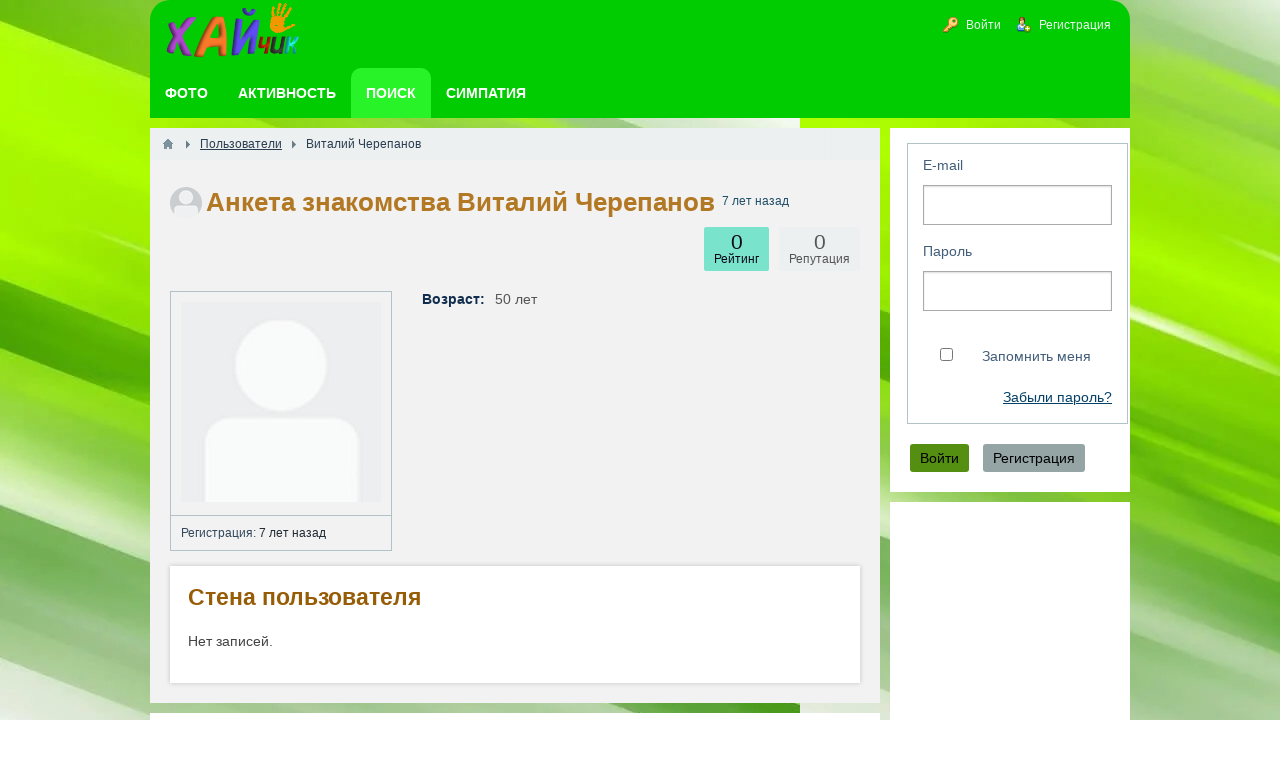

--- FILE ---
content_type: text/html; charset=utf-8
request_url: https://ha-love.com/users/1269
body_size: 6431
content:
<!DOCTYPE html><html lang="ru" prefix="og: https://ogp.me/ns# video: https://ogp.me/ns/video# article: https://ogp.me/ns/article# profile: https://ogp.me/ns/profile#" ><head> <title>Знакомства Виталий Черепанов мне 50 лет, я живу в городе </title> <link rel="canonical" href="https://ha-love.com/users/1269" /> <meta http-equiv="Content-Type" content="text/html; charset=utf-8"> <meta name="viewport" content="width=device-width, initial-scale=1.0"> <meta name="description" content="Анкета знакомства Виталий Черепанов мне 50 лет. Я живу в городе . Заходил на сайт 30 июля 2018 в 22:57"><meta property="og:title" content="Виталий Черепанов"/><meta property="og:type" content="profile" /><meta property="og:url" content="https://ha-love.com/users/1269" /><meta property="og:site_name" content="ХАЙчик"/><meta property="og:image" content="https://ha-love.com/upload/default/avatar.jpg"/><meta property="og:image:type" content="image/jpeg"/><meta property="og:image:height" content="200"/><meta property="og:image:width" content="200"/><meta property="profile:first_name" content="Виталий"/><meta property="profile:last_name" content="Черепанов"/><link rel="stylesheet" type="text/css" href="/templates/default/css/theme-text.css?1548686866"><link rel="stylesheet" type="text/css" href="/templates/default/css/theme-layout.css?1548686866"><link rel="stylesheet" type="text/css" href="/templates/default/css/theme-gui.css?1548686866"><link rel="stylesheet" type="text/css" href="/templates/default/css/theme-widgets.css?1548686866"><link rel="stylesheet" type="text/css" href="/templates/default/css/theme-content.css?1548686866"><link rel="stylesheet" type="text/css" href="/templates/default/css/theme-modal.css?1548686866"><link rel="stylesheet" type="text/css" href="/wysiwyg/markitup/skins/simple/style.css?1548686866"><link rel="stylesheet" type="text/css" href="/templates/default/controllers/users/styles.css?1548686866"><link rel="stylesheet" type="text/css" href="/templates/default/css/jquery-ui.css?1548686866"><script src="/templates/default/js/jquery.js?1548686866" ></script><script src="/templates/default/js/jquery-modal.js?1548686866" ></script><script src="/templates/default/js/core.js?1548686866" ></script><script src="/templates/default/js/modal.js?1548686866" ></script><script src="/templates/default/js/jquery-scroll.js?1548686866" ></script><script src="/templates/default/js/wall.js?1548686866" ></script><script src="/wysiwyg/markitup/image_upload.js?1548686866" ></script><script src="/wysiwyg/markitup/insert_smiles.js?1548686866" ></script><script src="/wysiwyg/markitup/jquery.markitup.js?1548686866" ></script><script src="/templates/default/js/jquery-ui.js?1548686866" ></script><script src="/templates/default/js/users.js?1548686866" ></script><script src="/templates/default/js/jquery-cookie.js?1548686866" ></script><script src="/templates/default/js/fields/string_input.js?1548686866" ></script> <meta name="csrf-token" content="3bf2b815c9b2d9019205b50b18a33d4701dc4c769cf9fbfb9a89e38cbc193786" /> <style> #body section { float: left !important; } #body aside {float: right !important;} #body aside .menu li ul { left: auto !important; } @media screen and (max-width: 980px) { #layout { width: 98% !important; min-width: 0 !important; }}</style><meta name="apple-mobile-web-app-capable" content="yes"><meta name="apple-mobile-web-app-status-bar-style" content="black"><meta name="apple-mobile-web-app-title" content="Бесплатный сайт Знакомств для создания Семьи (без регистрации)"><meta name="theme-color" content="#01cc01" ><link rel="apple-touch-icon" sizes="152x152" href="/upload/wpa/152.png"><link rel="apple-touch-icon" sizes="192x192" href="/upload/wpa/192.png"><link rel="manifest" href="/manifest.json"><link href="/favicon.ico" rel="shortcut icon" type="image/vnd.microsoft.icon" /> <script async src="https://pagead2.googlesyndication.com/pagead/js/adsbygoogle.js?client=ca-pub-9730973362774343" crossorigin="anonymous"></script></head><body id="desktop_device_type"> <div id="layout"> <header> <div id="logo" > <a href="/"><img class="logoha" width="138" height="68" alt="Логотип Хайчик" src="/templates/default/images/logo.png"></a> </div> <div class="widget_ajax_wrap" id="widget_pos_header"><ul itemscope itemtype="http://www.schema.org/SiteNavigationElement" id="menu" class="menu"> <li class="ajax-modal key" itemprop="about" itemscope="" itemtype="http://schema.org/ItemList" > <a itemprop="url" title="Войти" class="item" href="/auth/login" > <span class="wrap" itemprop="name" > Войти </span> </a> </li> <li class="user_add" itemprop="about" itemscope="" itemtype="http://schema.org/ItemList" > <a itemprop="url" title="Регистрация" class="item" href="/auth/register" > <span class="wrap" itemprop="name" > Регистрация </span> </a> </li></ul> </div> </header> <nav> <div class="widget_ajax_wrap" id="widget_pos_top"><ul itemscope itemtype="http://www.schema.org/SiteNavigationElement" id="menu" class="menu"> <li itemprop="about" itemscope="" itemtype="http://schema.org/ItemList" > <a itemprop="url" title="Фото" class="item" href="/photos" target="_self"> <span class="wrap" itemprop="name" > Фото </span> </a> </li> <li itemprop="about" itemscope="" itemtype="http://schema.org/ItemList" > <a itemprop="url" title="Активность" class="item" href="/activity" > <span class="wrap" itemprop="name" > Активность </span> </a> </li> <li class="active" itemprop="about" itemscope="" itemtype="http://schema.org/ItemList" > <a itemprop="url" title="Поиск" class="item" href="/users" target="_self"> <span class="wrap" itemprop="name" > Поиск </span> </a> </li> <li itemprop="about" itemscope="" itemtype="http://schema.org/ItemList" > <a itemprop="url" title="Симпатия" class="item" href="/flirtiki" target="_self"> <span class="wrap" itemprop="name" > Симпатия </span> </a> </li></ul> </div> </nav> <div id="body"> <section style="width:730px"> <div class="widget_ajax_wrap" id="widget_pos_left-top"></div> <article> <div id="breadcrumbs"> <ul itemscope itemtype="https://schema.org/BreadcrumbList" > <li class="home" itemprop="itemListElement" itemscope itemtype="https://schema.org/ListItem"> <a href="/" itemprop="item" title="Главная"><meta itemprop="name" content="Главная"/><meta itemprop="position" content="1"></a> </li> <li class="sep"></li> <li itemprop="itemListElement" itemscope itemtype="https://schema.org/ListItem"> <a href="/users" itemprop="item" ><span itemprop="name" >Пользователи</span><meta itemprop="position" content="2 "></a> </li> <li class="sep"></li> <li itemprop="itemListElement" itemscope itemtype="https://schema.org/ListItem"> <span itemprop="name">Виталий Черепанов</span><meta itemprop="position" content="3"> </li> </ul> </div> <div id="controller_wrap"> <div itemscope itemtype="http://schema.org/ProfilePage"> <div itemprop="mainEntity" itemscope itemtype="http://schema.org/Person"><div id="user_profile_header"> <div id="user_profile_title"> <div class="avatar" itemprop="image" itemscope itemtype="http://schema.org/ImageObject" > <img itemprop="url contentUrl" class="img-thumbnail" src="/upload/default/avatar_micro.png" alt="Виталий Черепанов" title="Виталий Черепанов" /> </div> <div class="name"> <h1 itemprop="name" style=" display: contents;" > Анкета знакомства Виталий Черепанов </h1><div style=" display: inline-block; color: #215068;"> <sup title="Последний визит"> 7 лет назад </sup> </div> <div class="status" style="display:none"> <span class="text"> </span> </div> </div> <div id="user_profile_rates" class="rates" data-url="/users/karma_vote/1269" data-log-url="/users/karma_log/1269" data-is-comment=""> <div class="karma block"> <span class="value zero"> 0 </span> <div class="user_ratings_hint">Репутация</div> </div> </div> <div id="user_profile_ratings"> <div class="block"> <span class="zero">0</span> <div class="user_ratings_hint">Рейтинг</div> </div> </div> </div> </div><div id="user_profile"> <div id="left_column" class="column"> <div id="avatar" class="block" itemprop="image" itemscope itemtype="http://schema.org/ImageObject" > <a href="/upload/" class="nyroModal ajax-modal"> <img itemprop="url contentUrl" class="img-thumbnail" src="/upload/default/avatar.jpg" alt="Знакомства Виталий Черепанов" title="Знакомства Виталий Черепанов" width="200" height="200" /></a> </div> <div class="block"> <ul class="details"> <li> <strong>Регистрация:</strong> 7 лет назад </li> </ul> </div> </div> <div id="right_column" class="column"> <div id="information" class="content_item block"> <div class="fieldset"> <div class="field ft_age f_birth_date"> <div class="title title_left">Возраст: </div> <div class="value"> 50 лет </div> </div> </div> </div> </div></div></div></div> <div id="user_profile_wall"> <a name="wall"></a><div id="wall_widget"> <div class="title_bar"> <h2 class="title">Стена пользователя</h2> </div> <div id="wall_urls" style="display: none" data-get-url="/wall/get" data-replies-url="/wall/get_replies" data-delete-url="/wall/delete" ></div> <div id="wall_add_form"> <div class="preview_box"></div> <form action="/wall/submit" method="post"> <input type="hidden" class="form-control input" name="csrf_token" value="3bf2b815c9b2d9019205b50b18a33d4701dc4c769cf9fbfb9a89e38cbc193786" /> <input type="hidden" class="form-control input" name="action" value="add" /> <input type="hidden" class="form-control input" name="id" value="0" /> <input type="hidden" class="form-control input" name="parent_id" value="0" /> <input type="hidden" class="form-control input" name="pc" value="users" /> <input type="hidden" class="form-control input" name="pt" value="user" /> <input type="hidden" class="form-control input" name="pi" value="1269" /> <textarea name="content" class="form-control textarea markitup_redactor" id="content" ></textarea> <div class="buttons"> <input class="button btn btn-secondary button-preview" name="preview" value="Предпросмотр" onclick="icms.wall.preview()" type="button" /> <input class="button btn btn-secondary" name="submit" value="Отправить" onclick="icms.wall.submit()" type="button" /> <input class="button btn btn-secondary button-cancel" name="cancel" value="Отменить" onclick="icms.wall.restoreForm()" type="button" /> </div> <div class="loading"> Загрузка... </div> </form> </div> <div id="entries_list"> <p class="no_entries"> Нет записей. </p> </div> <script> var LANG_SEND = 'Отправить';var LANG_SAVE = 'Сохранить';var LANG_WALL_ENTRY_DELETED = 'Запись удалена';var LANG_WALL_ENTRY_DELETE_CONFIRM = 'Удалить запись от пользователя %s?'; </script></div> </div><script> $(function() { $('.friends-list a').tooltip({ show: { duration: 0 }, hide: { duration: 0 }, position: { my: "center+5 top+2", at: "center bottom" } }); });</script> </div> </article> <div class="widget_ajax_wrap" id="widget_pos_left-bottom"><div class="widget" id="widget_wrapper_108"> <div class="body"> <div class="profiles"> <p>Меня родители назвали Виталий Черепанов, мне 49 лет. Я не хочу вникать в разговоры о своей профессии. Присоединяйся к моим друзьям, сейчас у меня 0 друзей, после того как ты станешь моим другом их станет на один больше. </p> <p> Расскажу о себе: одинокая женщина, у меня отсутствуют вредные привычки, мне очень хотелось бы встретиться с высоким мужчиной. </p></div> </div> </div><div class="widget" id="widget_wrapper_20"> <div class="body"> <div class="widget_profiles_list tiles"> <div class="item loadingy"> <a href="/users/13428" title="Виктор"> <img class="img-thumbnail" data-src="/upload/134/u13428/b/b/d3ec76b9.jpg" src="/upload/64x64.webp" alt="Виктор" width="64" height="64" title="Виктор" /> </a> </div> <div class="item loadingy"> <a href="/users/13592" title="Юлия"> <img class="img-thumbnail" data-src="/upload/135/u13592/5/8/2fa629e4.jpg" src="/upload/64x64.webp" alt="Юлия" width="64" height="64" title="Юлия" /> </a> </div> <div class="item loadingy"> <a href="/users/13610" title="Mortar3000"> <img class="img-thumbnail" data-src="/upload/136/u13610/b/3/1a925ab9.jpg" src="/upload/64x64.webp" alt="Mortar3000" width="64" height="64" title="Mortar3000" /> </a> </div> <div class="item loadingy"> <a href="/users/1" title="Андрей"> <img class="img-thumbnail" data-src="/upload/000/u1/0/2/3b47bd6e.jpg" src="/upload/64x64.webp" alt="Андрей" width="64" height="64" title="Андрей" /> </a> </div> <div class="item loadingy"> <a href="/users/13572" title="ppetkov766"> <img class="img-thumbnail" data-src="/upload/135/u13572/c/8/d3dbe8fa.jpg" src="/upload/64x64.webp" alt="ppetkov766" width="64" height="64" title="ppetkov766" /> </a> </div> <div class="item loadingy"> <a href="/users/13606" title="Ярослав"> <img class="img-thumbnail" data-src="/upload/136/u13606/e/f/bb5d1ce7.jpg" src="/upload/64x64.webp" alt="Ярослав" width="64" height="64" title="Ярослав" /> </a> </div> <div class="item loadingy"> <a href="/users/13295" title="MarianaDavies"> <img class="img-thumbnail" data-src="/upload/132/u13295/3/2/a16bc299.jpg" src="/upload/64x64.webp" alt="MarianaDavies" width="64" height="64" title="MarianaDavies" /> </a> </div> <div class="item loadingy"> <a href="/users/13596" title="Luna44"> <img class="img-thumbnail" data-src="/upload/135/u13596/3/8/b53d3cc6.jpg" src="/upload/64x64.webp" alt="Luna44" width="64" height="64" title="Luna44" /> </a> </div> <div class="item loadingy"> <a href="/users/13603" title="Денис"> <img class="img-thumbnail" data-src="/upload/136/u13603/c/0/a5070807.jpg" src="/upload/64x64.webp" alt="Денис" width="64" height="64" title="Денис" /> </a> </div> <div class="item loadingy"> <a href="/users/13265" title="Hoogo"> <img class="img-thumbnail" data-src="/upload/132/u13265/4/d/178f8e92.jpg" src="/upload/64x64.webp" alt="Hoogo" width="64" height="64" title="Hoogo" /> </a> </div> <div class="item loadingy"> <a href="/users/13328" title="TG XGenAge"> <img class="img-thumbnail" data-src="/upload/133/u13328/8/a/cec740e7.jpg" src="/upload/64x64.webp" alt="TG XGenAge" width="64" height="64" title="TG XGenAge" /> </a> </div> <div class="item loadingy"> <a href="/users/13378" title="Bambee"> <img class="img-thumbnail" data-src="/upload/133/u13378/2/6/edec5941.jpg" src="/upload/64x64.webp" alt="Bambee" width="64" height="64" title="Bambee" /> </a> </div> <div class="item loadingy"> <a href="/users/13595" title="Андрей"> <img class="img-thumbnail" data-src="/upload/135/u13595/0/0/1bbf13b2.jpg" src="/upload/64x64.webp" alt="Андрей" width="64" height="64" title="Андрей" /> </a> </div> <div class="item loadingy"> <a href="/users/13576" title="Vikusya34"> <img class="img-thumbnail" data-src="/upload/135/u13576/e/d/18fab220.png" src="/upload/64x64.webp" alt="Vikusya34" width="64" height="64" title="Vikusya34" /> </a> </div> <div class="item loadingy"> <a href="/users/13495" title="Диана"> <img class="img-thumbnail" data-src="/upload/134/u13495/2/0/c583127a.jpg" src="/upload/64x64.webp" alt="Диана" width="64" height="64" title="Диана" /> </a> </div> <div class="item loadingy"> <a href="/users/13589" title="Paha_N"> <img class="img-thumbnail" data-src="/upload/135/u13589/a/2/f4069a16.jpg" src="/upload/64x64.webp" alt="Paha_N" width="64" height="64" title="Paha_N" /> </a> </div> <div class="item loadingy"> <a href="/users/13548" title="Шрык"> <img class="img-thumbnail" data-src="/upload/135/u13548/9/2/86bc9650.jpg" src="/upload/64x64.webp" alt="Шрык" width="64" height="64" title="Шрык" /> </a> </div> <div class="item loadingy"> <a href="/users/13588" title="Вера"> <img class="img-thumbnail" data-src="/upload/135/u13588/9/6/a00dd9b2.jpg" src="/upload/64x64.webp" alt="Вера" width="64" height="64" title="Вера" /> </a> </div> <div class="item loadingy"> <a href="/users/13085" title="Said"> <img class="img-thumbnail" data-src="/upload/130/u13085/b/6/02617bb7.jpg" src="/upload/64x64.webp" alt="Said" width="64" height="64" title="Said" /> </a> </div> <div class="item loadingy"> <a href="/users/13502" title="viktoria01"> <img class="img-thumbnail" data-src="/upload/135/u13502/5/b/0ca71732.jpg" src="/upload/64x64.webp" alt="viktoria01" width="64" height="64" title="viktoria01" /> </a> </div> <div class="item loadingy"> <a href="/users/13587" title="miha_layn"> <img class="img-thumbnail" data-src="/upload/135/u13587/b/0/f83b0066.jpg" src="/upload/64x64.webp" alt="miha_layn" width="64" height="64" title="miha_layn" /> </a> </div> <div class="item loadingy"> <a href="/users/13586" title="Владислав"> <img class="img-thumbnail" data-src="/upload/135/u13586/c/4/c8172c30.png" src="/upload/64x64.webp" alt="Владислав" width="64" height="64" title="Владислав" /> </a> </div> <div class="item loadingy"> <a href="/users/13481" title="S20"> <img class="img-thumbnail" data-src="/upload/134/u13481/f/3/5af39e2f.jpg" src="/upload/64x64.webp" alt="S20" width="64" height="64" title="S20" /> </a> </div> <div class="item loadingy"> <a href="/users/13579" title="richterthom6"> <img class="img-thumbnail" data-src="/upload/135/u13579/9/1/748911e0.png" src="/upload/64x64.webp" alt="richterthom6" width="64" height="64" title="richterthom6" /> </a> </div> <div class="item loadingy"> <a href="/users/13573" title="Elina"> <img class="img-thumbnail" data-src="/upload/135/u13573/8/b/422a172f.jpg" src="/upload/64x64.webp" alt="Elina" width="64" height="64" title="Elina" /> </a> </div> <div class="item loadingy"> <a href="/users/13546" title="Татьяна"> <img class="img-thumbnail" data-src="/upload/135/u13546/b/7/e43e3840.jpg" src="/upload/64x64.webp" alt="Татьяна" width="64" height="64" title="Татьяна" /> </a> </div> <div class="item loadingy"> <a href="/users/13512" title="Vilarso"> <img class="img-thumbnail" data-src="/upload/135/u13512/a/8/0be421c0.jpg" src="/upload/64x64.webp" alt="Vilarso" width="64" height="64" title="Vilarso" /> </a> </div> <div class="item loadingy"> <a href="/users/11375" title="Akt"> <img class="img-thumbnail" data-src="/upload/113/u11375/a/6/210a8070.jpg" src="/upload/64x64.webp" alt="Akt" width="64" height="64" title="Akt" /> </a> </div> <div class="item loadingy"> <a href="/users/13568" title="Serj"> <img class="img-thumbnail" data-src="/upload/135/u13568/5/b/a2fb1ddf.jpg" src="/upload/64x64.webp" alt="Serj" width="64" height="64" title="Serj" /> </a> </div> <div class="item loadingy"> <a href="/users/13379" title="Gilbertshilling"> <img class="img-thumbnail" data-src="/upload/133/u13379/1/d/9836f6b5.jpg" src="/upload/64x64.webp" alt="Gilbertshilling" width="64" height="64" title="Gilbertshilling" /> </a> </div> </div><script defer src="/templates/default/js/lod.js?1548686866" ></script> </div> </div></div> </section> <aside> <div class="widget_ajax_wrap" id="widget_pos_right-top"></div> <div class="widget_ajax_wrap" id="widget_pos_right-center"><div class="widget" id="widget_wrapper_4"> <div class="body"> <div class="widget_auth"> <form id="2100506d1e3c7d29aa720e00a12a4e65" action="/auth/login" method="post" enctype="multipart/form-data" accept-charset="utf-8"> <input type="hidden" class="form-control input" name="csrf_token" value="3bf2b815c9b2d9019205b50b18a33d4701dc4c769cf9fbfb9a89e38cbc193786" /> <div class="form-tabs"> <div id="tab-basic" class="tab" > <fieldset id="fset_basic" class="" > <div id="f_login_email" class="field ft_string" > <label for="login_email">E-mail</label> <input type="email" class="form-control input" name="login_email" value="" autocomplete="off" id="login_email" required /> </div> <div id="f_login_password" class="field ft_string" > <label for="login_password">Пароль</label> <input type="password" class="form-control input" name="login_password" value="" autocomplete="off" id="login_password" required /> </div> <div id="f_remember" class="field ft_checkbox" > <label> <input type="checkbox" class="form-check-input input-checkbox" name="remember" value="1" id="remember" /> <span class="auth_remember">Запомнить меня</span> <a class="auth_restore_link" href="/auth/restore">Забыли пароль?</a> </label> </div> </fieldset> </div> </div><script type="text/javascript"> $(function (){ initMultyTabs('.field_tabbed'); });</script> <script type="text/javascript"> var LANG_CH1 = 'символ';var LANG_CH2 = 'символа';var LANG_CH10 = 'символов';var LANG_ISLEFT = 'осталось';var LANG_SUBMIT_NOT_SAVE = 'Покинуть страницу? Возможно, внесённые изменения не сохранятся.'; $(function (){ $('.is_collapsed legend').on('click', function (){ var _fieldset = $(this).closest('.is_collapsed'); $(_fieldset).toggleClass('is_collapse do_expand'); $.cookie('icms[fieldset_state]['+$(_fieldset).attr('id')+']', $(_fieldset).hasClass('do_expand')); }); $('.is_collapsed').each(function (){ if($(this).find('.field_error').length > 0 || $.cookie('icms[fieldset_state]['+$(this).attr('id')+']') === 'true'){ $(this).addClass('do_expand').removeClass('is_collapse'); return; } }); }); </script> <div class="buttons"> <input class="button-submit button btn btn-primary" type="submit" name="submit" value="Войти" title="Войти" show /> <input class="button btn btn-secondary button-cancel" name="cancel" value="Регистрация" onclick="location.href='/auth/register'" type="button" /> </div></form> </div> </div> </div><div class="widget" id="widget_wrapper_106"> <div class="body"> <div class="widget_html_block"><ins class="adsbygoogle" style="display:block" data-ad-client="ca-pub-9730973362774343" data-ad-slot="6180881659" data-ad-format="auto" data-full-width-responsive="true"></ins><script>(adsbygoogle = window.adsbygoogle || []).push({});</script></div> </div> </div></div> <div class="widget_ajax_wrap" id="widget_pos_right-bottom"></div> </aside> </div> <footer itemscope="" itemtype="http://schema.org/WPFooter" > <ul> <li id="copyright" > <a href="/"> ХАЙчик</a> &copy; <span itemprop="copyrightYear" >2017 — 2026 </span> </li> <li class="nov" id="wpa">Приложение</li> <li id="info"> </li> <li id="nav"> <div class="widget_ajax_wrap" id="widget_pos_footer"><ul itemscope itemtype="http://www.schema.org/SiteNavigationElement" id="menu" class="menu"> <li itemprop="about" itemscope="" itemtype="http://schema.org/ItemList" > <a itemprop="url" title="Знакомства в" class="item" href="/i" target="_self"> <span class="wrap" itemprop="name" > Знакомства в </span> </a> </li> <li class="skrt" itemprop="about" itemscope="" itemtype="http://schema.org/ItemList" > <a itemprop="url" title="Комментарии" class="item" href="/comments" target="_self"> <span class="wrap" itemprop="name" > Комментарии </span> </a> </li> <li class="skrt" itemprop="about" itemscope="" itemtype="http://schema.org/ItemList" > <a itemprop="url" title="Частные фотоальбомы" class="item" href="/albums" target="_self"> <span class="wrap" itemprop="name" > Частные фотоальбомы </span> </a> </li> <li itemprop="about" itemscope="" itemtype="http://schema.org/ItemList" > <a itemprop="url" title="Аудио алфавит" class="item" href="/Audio-abetka-onlajn-bukvar-uchym-bukvy-Ukrayinska-azbuka-dlya-ditej.html" target="_self"> <span class="wrap" itemprop="name" > Аудио алфавит </span> </a> </li></ul> </div> </li> </ul> </footer> </div> <script type="text/javascript"> var markitup_global_options = {}; function init_markitup (dom_id){ var mconfig = {}; if(markitup_global_options.hasOwnProperty('field_'+dom_id)){ mconfig = markitup_global_options['field_'+dom_id]; } else if(markitup_global_options.hasOwnProperty('default')) { mconfig = markitup_global_options.default; } if(mconfig.markupSet[9] && mconfig.markupSet[9].beforeInsert === true){ mconfig.markupSet[9].beforeInsert = function(markItUp) { InlineUpload.display(markItUp); }; } if(mconfig.markupSet[14] && mconfig.markupSet[14].beforeInsert === true){ mconfig.markupSet[14].beforeInsert = function(markItUp) { insertSmiles.displayPanel(markItUp); }; } $('#'+dom_id).markItUp(mconfig); } </script> <script type="text/javascript"> markitup_global_options['field_content'] = {"resizeHandle":false,"onShiftEnter":{"keepDefault":false,"replaceWith":"<br \/>\n"},"onCtrlEnter":{"keepDefault":true},"onTab":{"keepDefault":false,"replaceWith":" "},"markupSet":[{"name":"\u0416\u0438\u0440\u043d\u044b\u0439","key":"B","openWith":"<b>","closeWith":"<\/b>","className":"btnBold"},{"name":"\u041d\u0430\u043a\u043b\u043e\u043d\u043d\u044b\u0439","key":"I","openWith":"<i>","closeWith":"<\/i>","className":"btnItalic"},{"name":"\u041f\u043e\u0434\u0447\u0435\u0440\u043a\u043d\u0443\u0442\u044b\u0439","key":"U","openWith":"<u>","closeWith":"<\/u>","className":"btnUnderline"},{"name":"\u0417\u0430\u0447\u0435\u0440\u043a\u043d\u0443\u0442\u044b\u0439","key":"S","openWith":"<s>","closeWith":"<\/s>","className":"btnStroke"},{"name":"\u0421\u043f\u0438\u0441\u043e\u043a","openWith":" <li>","closeWith":"<\/li>","multiline":true,"openBlockWith":"<ul>\n","closeBlockWith":"\n<\/ul>","className":"btnOl"},{"name":"\u041d\u0443\u043c\u0435\u0440\u043e\u0432\u0430\u043d\u043d\u044b\u0439 \u0441\u043f\u0438\u0441\u043e\u043a","openWith":" <li>","closeWith":"<\/li>","multiline":true,"openBlockWith":"<ol>\n","closeBlockWith":"\n<\/ol>","className":"btnUl"},{"name":"\u0426\u0438\u0442\u0430\u0442\u0430","openWith":"<blockquote>[![\u0422\u0435\u043a\u0441\u0442 \u0446\u0438\u0442\u0430\u0442\u044b]!]","closeWith":"<\/blockquote>","className":"btnQuote"},{"name":"\u0421\u0441\u044b\u043b\u043a\u0430","key":"L","openWith":"<a target=\"_blank\" href=\"[![\u0410\u0434\u0440\u0435\u0441 \u0441\u0441\u044b\u043b\u043a\u0438:!:http:\/\/]!]\">","closeWith":"<\/a>","placeHolder":"\u0417\u0430\u0433\u043e\u043b\u043e\u0432\u043e\u043a \u0441\u0441\u044b\u043b\u043a\u0438...","className":"btnLink"},{"name":"\u0424\u043e\u0442\u043e \u0438\u0437 \u0418\u043d\u0442\u0435\u0440\u043d\u0435\u0442\u0430","replaceWith":"<img src=\"[![\u0410\u0434\u0440\u0435\u0441 \u0444\u043e\u0442\u043e:!:http:\/\/]!]\" alt=\"[![\u041e\u043f\u0438\u0441\u0430\u043d\u0438\u0435]!]\" \/>","className":"btnImg"},{"name":"\u0424\u043e\u0442\u043e \u0441 \u043a\u043e\u043c\u043f\u044c\u044e\u0442\u0435\u0440\u0430","className":"btnImgUpload","beforeInsert":true},{"name":"\u0412\u0438\u0434\u0435\u043e YouTube","openWith":"<youtube>[![\u0421\u0441\u044b\u043b\u043a\u0430 \u043d\u0430 \u0440\u043e\u043b\u0438\u043a YouTube]!]","closeWith":"<\/youtube>","className":"btnVideoYoutube"},{"name":"\u0412\u0438\u0434\u0435\u043e Facebook","openWith":"<facebook>[![\u0421\u0441\u044b\u043b\u043a\u0430 \u043d\u0430 \u0440\u043e\u043b\u0438\u043a Facebook]!]","closeWith":"<\/facebook>","className":"btnVideoFacebook"},{"name":"\u041a\u043e\u0434","openWith":"<code type=\"[![\u042f\u0437\u044b\u043a:!:php]!]\">","placeHolder":"\n\n","closeWith":"<\/code>","className":"btnCode"},{"name":"\u0421\u043f\u043e\u0439\u043b\u0435\u0440","openWith":"<spoiler title=\"[![\u041d\u0430\u0437\u0432\u0430\u043d\u0438\u0435 \u0441\u043f\u043e\u0439\u043b\u0435\u0440\u0430:!:\u0421\u043f\u043e\u0439\u043b\u0435\u0440]!]\">","placeHolder":"\n\n","closeWith":"<\/spoiler>","className":"btnSpoiler"},{"name":"\u0421\u043c\u0430\u0439\u043b\u044b","className":"btnSmiles","key":"Z","beforeInsert":true}],"data":{"smiles_url":"\/typograph\/get_smiles","upload_title":"\u0417\u0430\u0433\u0440\u0443\u0437\u0438\u0442\u044c","upload_url":"\/images\/upload_with_preset\/inline_upload_file\/wysiwyg_markitup"}}; $(function(){ init_markitup('content'); }); </script> </body></html>

--- FILE ---
content_type: text/html; charset=utf-8
request_url: https://www.google.com/recaptcha/api2/aframe
body_size: 268
content:
<!DOCTYPE HTML><html><head><meta http-equiv="content-type" content="text/html; charset=UTF-8"></head><body><script nonce="3xXMZLICKV0xo9KggpwJmA">/** Anti-fraud and anti-abuse applications only. See google.com/recaptcha */ try{var clients={'sodar':'https://pagead2.googlesyndication.com/pagead/sodar?'};window.addEventListener("message",function(a){try{if(a.source===window.parent){var b=JSON.parse(a.data);var c=clients[b['id']];if(c){var d=document.createElement('img');d.src=c+b['params']+'&rc='+(localStorage.getItem("rc::a")?sessionStorage.getItem("rc::b"):"");window.document.body.appendChild(d);sessionStorage.setItem("rc::e",parseInt(sessionStorage.getItem("rc::e")||0)+1);localStorage.setItem("rc::h",'1769652263391');}}}catch(b){}});window.parent.postMessage("_grecaptcha_ready", "*");}catch(b){}</script></body></html>

--- FILE ---
content_type: text/css
request_url: https://ha-love.com/templates/default/css/theme-layout.css?1548686866
body_size: 3128
content:
html, body{ width: 100%; height: 100%; } body { background: url("../images/orig.webp") repeat-x;  margin:0;  padding:0; } #layout{ width: 980px;   margin: 0 auto; will-change: blur; } #popup-manager.popup-show + #layout, .wrap_blur { -webkit-filter:blur(2px);   -moz-filter:blur(2px);   -ms-filter:blur(2px); -o-filter:blur(2px);  filter:blur(2px); } #layout header{ border-top-left-radius: 20px; border-top-right-radius: 20px; height: 68px; line-height: 65px; padding: 0 14px; background-color: #01cc01; } #layout header #logo a>img, #layout header #logo >img{ display: block;  float: left;   }   #logo .logoha { max-width: 100%;} .nov{display: none;}
header .menu, header .menu li { margin:0; padding:0; list-style: none; background:none; } header .menu {  float:right; position: relative;   z-index: 15;   height: 30px;   line-height: 30px;   padding-top:10px;  margin-bottom: 20px;} header .menu .item{ background-image: url("../images/icons/bullet_arrow_down.png");    background-repeat: no-repeat; background-position: 5px center; padding-left:28px; } header .menu > li { float: left; padding-left:5px; } header .menu > li > a { display: block; padding: 0 5px; color:#ecf0f1; text-decoration: none; font-size: 12px; } header .menu > li > a span.wrap > span.counter { margin: 0 0 0 5px;} header .menu > li > a span.wrap > span.counter:before { content: '('; } header .menu > li > a span.wrap > span.counter:after { content: ')'; } header .menu > li > a:hover {    color:#FFF; } header .menu > li.active > a { color:#F5CF53; } header .menu > li.active > a:hover { color:#F5CF53; } header .menu > li.active > ul a:hover { color:#EEE; } header .menu ul li a, header .menu li.active ul li a { text-shadow: none; text-decoration: none; padding-right: 10px; font-size: 12px; } header .menu li ul li.active a{ color:#F5CF53; } header .menu li ul li.active a:hover { color:#F5CF53; } header .menu li:hover { position: relative;  z-index: 599; cursor: default; } header .menu ul { visibility: hidden; position: absolute; top: 99%; left: -15px; z-index: 598; width: 100%; box-shadow: 0 1px 1px #000; border-bottom-left-radius: 6px; border-bottom-right-radius: 6px; } header .menu ul li {  float: none;  border-bottom: solid 1px #224674; background-color: #FF9800; color: #FFF; } header .menu ul li:last-child {  border-bottom: none; } header .menu ul li a {  display: block; height:30px; line-height:30px; color:#f7f7f7; } header .menu ul li:hover > a { background-color: #d46527; color: #FFF; } header .menu ul ul { top: 0px; left: 90%; } header .menu li:hover > ul { visibility: visible; } header .menu ul { width:250px; } header .menu ul li:last-child, header .menu ul li:last-child a { border-bottom-left-radius: 6px; border-bottom-right-radius: 6px; } header .menu ul li:first-child, header .menu ul li:first-child a {  border-top-left-radius: 6px;  border-top-right-radius: 6px; } header .menu > .folder a { padding-right: 8px; }
nav {  height:50px;  background: #01cc01;  padding: 0;  margin-bottom: 10px;  font-size:14px;} nav .menu, nav .menu li, nav .menu ul { list-style: none;  margin: 0; padding: 0; } nav .menu { position: relative; z-index: 5; float: left; height: 50px; line-height: 50px;} nav .menu .item{ background-image:none !important; } nav .menu > li { float: left; } nav .menu > li:first-child { background:none;} nav .menu > li > a { display: block; padding: 0 15px; color:#FFF; text-decoration: none; text-transform: uppercase; font-weight: bold;} nav .menu > li > a:hover {  background: #1c6913 !important;  border-top-left-radius: 10px; border-top-right-radius: 10px; } nav .menu > li.active > a {    background: #28f328 !important;  border-top-left-radius: 10px; border-top-right-radius: 10px; } nav .menu > li.active > a:hover {  } nav .menu > li.active > ul a:hover { color:#000; } nav .menu ul li a, nav .menu li.active ul li a { color: #000; text-shadow: none; text-decoration: none; padding: 0 10px; } nav .menu li ul li.active > a{ color:#2980B9; } nav .menu li ul li.active > a:hover { color:#2980B9; } nav .menu ul li:hover > a { background-color: #DAE9FA; } nav .menu li:hover { position: relative;  z-index: 599;  cursor: default; } nav .menu ul { visibility: hidden;    position: absolute;  top: 98%;  left: 0;  z-index: 598;  width: 100%;  box-shadow: 0 1px 1px #000; } nav .menu ul li { float: none; border-bottom: solid 1px #DAE9FA;  background-color: #f9f9f9; color: #000; } nav .menu ul li:last-child { border-bottom: none; } nav .menu ul li a { display: block;  height:30px;  line-height:30px;  overflow: hidden; } nav .menu ul ul {  top: 0px; left: 99%; } nav .menu li:hover > ul { visibility: visible;} nav .menu ul { width: 200px; margin-top: 1px; } nav .menu ul li:last-child, nav .menu ul li:last-child a { } nav .menu ul li:first-child, nav .menu ul li:first-child a { } nav .menu > .folder > a { padding-right: 8px; } nav .menu > .folder > a > .wrap { padding-right: 20px; background: url("../images/nav-arrow-down-white.png") no-repeat right center !important;} nav .menu ul *.folder > a { padding-right: 15px; background-image: url("../images/nav-arrow-right.png") !important;  background-position: 100% 50%;  background-repeat: no-repeat; } nav select { display: none; } .menu .settings .ikonka {  background: url(../images/icons/user.png)no-repeat 10px center; }
#body{ }#breadcrumbs { margin:-20px; margin-bottom: 20px; background:#ecf0f1; padding:0 10px; position: relative; } #breadcrumbs ul, #breadcrumbs li { margin:0; padding:0; list-style: none; } #breadcrumbs ul{ overflow: hidden;  position: relative; } #breadcrumbs > ul:after {  content: ''; position: absolute; top: 0; right: 0; background: -moz-linear-gradient(left,  rgba(236,240,241,0.1) 0%, rgba(236,240,241,1) 100%); background: -webkit-linear-gradient(left,  rgba(236,240,241,0.1) 0%,rgba(236,240,241,1) 100%); background: linear-gradient(to right,  rgba(236,240,241,0.1) 0%,rgba(236,240,241,1) 100%); filter: progid:DXImageTransform.Microsoft.gradient( startColorstr='#1aecf0f1', endColorstr='#ecf0f1',GradientType=1 );  width: 50px;  height: 100%; } #breadcrumbs ul li { font-size: 12px; color: #2c3e50; display: table-cell; white-space: nowrap; text-overflow: ellipsis; overflow: hidden;  margin: 0;  padding: 0;  border-spacing: 0; vertical-align: middle;} #breadcrumbs ul li a { color:#2c3e50; } #breadcrumbs ul li a:hover { color:#34495e; text-decoration: none; } #breadcrumbs ul li.sep { padding:0 10px; width: 4px; background: url("../images/nav-arrow-right-light.png") no-repeat center center; } #breadcrumbs ul li.home { width: 16px; } #breadcrumbs ul li.home a { display:block; width:16px; height:32px; background: url("../images/nav-home.png") no-repeat left center; } #body section{ float:left; width:730px; } #body section article { padding: 20px; background: #f2f2f2; margin-bottom: 10px; position: relative; z-index: 0;} #body section h1{ margin-bottom: 20px; color: #b27823; } #body section h1 + .parent_title{  font-size:16px; margin: -10px 0 20px 0;} .item_group_title { background: url("../images/icons/group.png") no-repeat left center; padding: 0 0 0 25px; } #body aside{  float:right;  width:240px;  margin-bottom: 10px;} #body aside .menu, #body aside .menu li, #body section .menu, #body section .menu li { margin:0; padding:0; list-style: none; display: block; } #body section .menu li:hover{background:#FFF !important;} #body aside .menu ul, #body section .menu ul{  border: solid 1px #EDEDED; border-bottom: none;} #body aside .menu { margin:-15px; } 
 #body aside .menu li ul { visibility: hidden;  position:absolute;  top:-1px;  left: auto;  right: 91%;  width:220px;  box-shadow: 0 1px 2px #666;  z-index: 999;} #body aside .menu li { border-bottom: solid 1px #ecf0f1; } #body aside .menu li:hover, #body aside .menu li.active, #body section .menu li:hover, #body section .menu li.active { position: relative; z-index: 2; cursor: default; background: #ecf0f1;} #body aside .menu li:last-child {  border-bottom: none;} #body aside .menu li:hover > ul { visibility: visible;} aside .menu .item, section .menu .item { background: url("../images/icons/item.jpg") no-repeat 10px center; } #body aside .menu li.active .item, #body section .menu li.active .item { color:#000;} #body aside .menu a, #body aside .menu span.item, #body section .menu a, #body section .menu span.item {  overflow: hidden;  display:block;  color:#667; text-decoration: none; padding:4px 10px; padding-left:36px; } #body aside .menu a:hover { color:#000;} #body aside .menu .counter, #body section .menu .counter{ float:right; padding: 0px 7px; background: #376499; border-radius: 50px; font-size: 11px; color: white;} #body aside .menu li:hover .counter, #body section .menu li:hover .counter{  background:#BDC3C7;} #layout footer{  border-bottom-left-radius: 20px;   border-bottom-right-radius: 10px;  background: #039a03;  height: 60px;  color: #95a5a6; padding: 0 15px; clear:both; font-size:12px; } #layout footer ul, #layout footer li { margin: 0; padding: 0; list-style: none;} #layout footer ul { overflow: hidden;} #layout footer ul li { height: 60px; line-height: 60px; float:left; margin-right: 15px; } #layout footer ul li:last-child { margin:0; } #layout footer a { color: #0d0d0e; text-decoration: none; } #layout footer a:hover { color: #c9d9dd; text-decoration: none; } #layout footer span.item { padding:0 10px; border-left: solid 1px #7f8c8d; } #sql_debug{  display:none;} #sql_queries .query{ padding:10px;  margin:10px;  background:#FFF;  border:solid 1px #DDD; } #sql_queries .query .src{  font-size:12px;  color:#999;  margin-bottom:4px; } #sql_queries .query_time { color: #999; font-size: 12px; margin: 4px 0 0;} #sql_queries .red_query { color: #c0392b;} #sql_queries .green_query { color: #27ae60;} #sql_stat {  margin: 10px; font-size: 11px; color: #AAA; } .wpa { color: #ecf0f1;  cursor: pointer; } 
 #layout footer #nav { float:right;  margin-right: 0;} #site_off_notice{ position: fixed;  left:15px; top:15px;  padding:5px 10px; padding-left:28px; background: url("../images/icons/error.png") no-repeat 8px center #FFF; border:solid 1px red; color:red;} .modal_padding { width: auto; height: auto;  padding: 10px;  box-sizing: border-box;}.modal_padding h3, .modal_padding h2  {     font-size: 17px;  margin-top: 5px;} @media screen and (max-width: 980px) { #body section { width:100% !important; } #body aside { float: none !important; overflow: hidden; width: 100%; clear: both; }} @media screen and (max-width: 800px) { #layout header {   border-top-left-radius: 0px;  border-top-right-radius: 0px; }  .wpa {display: none;  }  #body section { width:100% !important; }  nav { padding:5px; height:auto; } nav .menu { display:none; } nav select { position: relative; display: inline-block; background: transparent; border: 0; box-shadow: none; color: #FFF; font-size: 14px; -webkit-appearance: none;  -moz-appearance: none;  appearance: none;  height: 28px; line-height: 20px; background: url(../images/icons32/menu-icon.svg) no-repeat center right; } nav select option { color: #333;  background: #FFF;  transition: all 0.3s ease; } #layout footer #info { display: none !important; }} @media screen and (max-width: 640px) { #layout footer #nav .skrt, #layout footer #copyright { display: none !important; } .content_item .ft_images .first_type_images:first-child {  float: none;  clear: both;  margin-bottom: 10px;  display: block;  width: 100%;  max-width: 100%; } .filter-panel .fields .field:nth-child(odd), .filter-panel .fields .field:nth-child(even){   float: none !important;   width: 100%; margin-bottom: 10px; } .content_item .ft_images .first_type_images:first-child > img { width: 100%; } #layout header #logo { width:200px; } .tabs-menu > ul { display:none; } .tabs-menu select { display:block !important; } .widget > .title { font-size:14px !important; } .widget > .title .links { display:none; } .content_item .ft_image { float:none !important; }} @media screen and (max-width: 480px){
 #layout header #logo a>img, #layout header #logo >img { padding-top: 5px;   padding-left: 3px; height: auto; margin-left: -14px!important; width: 95px!important; }  header .menu ul {  width: 200px !important;} header .menu ul li a, header .menu li.active ul li a { font-size: 15px !important; } header .menu ul li a { height: 40px !important; line-height: 40px !important;}   #breadcrumbs ul li:last-child { display: none;} h1 { font-size: 22px; }  .content_list.featured .first .photo, .content_list.featured .first .fields, .content_list.tiled.albums_list .tile  { width: 100% !important; } .content_list_item.second .photo, .content_list_item.second .first { float: none !important; margin-right: 0 !important; }  .content_list.featured .first .ft_caption a { font-size: 21px !important; } .content_list_item .ft_caption .value { font-size: 18px !important;}} @media screen and (max-width: 315px) { header .menu { margin-right: -13px!important;}  #layout header #logo {  display: none;}}

--- FILE ---
content_type: text/css
request_url: https://ha-love.com/templates/default/css/theme-content.css?1548686866
body_size: 3519
content:
h1 + .content_datasets {  margin-top:-15px;} .content_datasets ul { margin-left:-1px;} .content_datasets ul li { font-size: 16px;  height: 29px;  line-height: 25px;  padding:0;  border-radius: 0;  background:none; }.content_datasets ul li a { color:#95a5a6; } .content_datasets ul li a:hover { text-decoration:underline; color:#D35400; } .content_datasets ul .active {  background:none; color:#34495e; padding:0;} .content_categories + .filter-panel { margin-top: -21px;} .content_categories {  padding:10px 15px;	margin-top: 0;} article div.content_categories:last-child {	margin:0;} .content_categories ul, .content_categories li { margin:0; padding:0; } .content_categories li { display: inline-block;   height: 32px;   line-height: 32px;   font-size: 18px; padding-left: 20px;   background: url("../images/icons/folder.png") no-repeat left center;  margin-right: 10px;} .content_categories li a { color:#68809B; }.content_categories li a:hover { color:#d35400; } .content_categories.categories_small li {  font-size:14px;   height: 24px; line-height: 24px;}
.content_item_parent_title{ margin:0; font-weight: normal;}.content_item_parent_title a { color:#BDC3C7; } .content_item_parent_title a:hover { color:#d35400; } .content_item, .f_photos > .value { clear:both; overflow: hidden;} .content_item .field{ margin-bottom: 15px;  overflow:hidden; color:#555; box-sizing: border-box; } .content_item .field.left_field{ float: left; margin-right: 15px;} .content_item .field.right_field{   float: right; margin-left: 15px;} .content_item .field.auto_field{ overflow: visible; } .content_item .field.none_field{ float: none; clear: both;} .private_field_hint { color: #95a5a6;} .content_item .field .title_left, .content_item .field .title_top, .content_list .field .title_left, .content_list .field .title_top { font-weight: bold; color:#34495E; } .content_item .field .title_left, .content_list .field .title_left { float:left; margin-right: 10px; } .content_item .field .title_top, .content_list .field .title_top { margin-bottom:5px; } .content_item .fields_group:first-child .group_title { margin-top: 0;}.content_item .fields_group { overflow: hidden; clear: both;} .content_item .fields_group .field { margin: 0 0 5px 0;} .content_item .fields_group + .field { padding: 15px 0 0;}
.content_item .ft_text { clear:both;} .content_item .ft_text .value { line-height:20px;} .content_item .ft_html .value table, .redactor-editor table { border-collapse: collapse;}.content_item .ft_html .value table th, .content_item .ft_html .value table td, .redactor-editor table td, .redactor-editor table th { padding: 10px; border:solid 1px #CCC; } .content_list_item .ft_html a.read-more { display: block; margin:5px 0; } .ft_file .value .size { margin-left:5px; font-size:12px; color:#999;} .ft_date .value .time { padding-left:16px; background:url("../images/icons/clock-small.png") no-repeat left center;} .ft_color .color-block, .content_item_props .value .color-block {	display:inline-block; width:32px; height:16px;	border:solid 1px #000; } .content_item_props {  padding:10px; margin-bottom:15px; background: #F4F8FD; border: solid 1px #B8D6FB; color:#34495E; } .content_item_props table {  border-collapse: collapse; width:100%;} .content_item_props table tr td{   padding:4px 0; border-bottom: solid 1px #B3C2C9;} .content_item_props table tr:last-child td{ border-bottom:none;} .content_item_props table tr:hover td.title, .content_item_props table tr:hover td.value{ color:#c0392b;}
 .content_item_props table .heading{ font-weight: bold; text-align: center; } .content_item_props table .title{ padding-right: 10px; width:50%; color:#68809B;} .content_item_props table .value{ color:#7f8c8d; padding-left: 10px; text-align: right; }
#trash_content_pills { margin-bottom: 30px; } .content_list_item { overflow: hidden; position: relative; margin-bottom:15px; color:#666; } .content_list_item:last-child, .content_list_item:last-child .info_bar { margin-bottom: 0;} .content_list_item .photo{ float:left;  margin-right: 10px;} .content_list_item .field { margin-bottom: 6px; }.content_list_item .ft_caption { margin-bottom:10px;  } .content_list_item .ft_caption .value { font-size:21px; color:#2c3e50; margin: 0; } .content_list_item .ft_caption a { color:inherit; text-decoration: none; } .content_list_item .ft_caption a:hover { text-decoration: underline; } .content_list_item .ft_caption a.parent_title { color:#7f8c8d; } .content_list_item .ft_caption a.parent_title:hover { color:#d35400; } .content_list_item .ft_caption h1 { font-size:16px; font-weight: bold; margin:0; padding:2px 0; } .content_list_item .f_date_pub { color:#999; font-size:11px; padding-top:1px; padding-right: 10px; float:right; margin-top: -20px; } .content_item .ft_html p:last-child, .content_list_item .ft_html p:last-child { margin-bottom: 0; } .content_list_item .ft_user a { color:#BDC3C7; } .content_list_item .ft_user a:hover { color:#d35400; }
 .content_item .ft_listmultiple ul, .content_list_item .ft_listmultiple ul { clear:both; }.content_item .ft_listmultiple ul li, .content_list_item .ft_listmultiple ul li { } .content_item .tags_bar, .content_list_item .tags_bar { margin:10px 0; overflow: hidden; font-size: 12px; padding-left:20px; background:url("../images/icons/tag.png") no-repeat left center;  line-height: 16px; clear: both; } .content_item .tags_bar a , .content_list_item .tags_bar a { color:#7f8c8d; } .content_item .tags_bar a:hover , .content_list_item .tags_bar a:hover { color:#d35400; } .content_item .info_bar, .content_list_item .info_bar {     margin: 8px 0;  overflow: hidden;  font-size: 12px; color: #1a2121;  clear: both; } .content_item .info_bar .bar_item, .content_list_item .info_bar .bar_item { float: left;  padding: 5px 9px;  height: 20px;  line-height: 20px; } .content_item .info_bar .bar_item a, .content_list_item .info_bar .bar_item a { color: #232e2f; } .content_item .info_bar .bar_item a:hover, .content_list_item .info_bar .bar_item a:hover { color:#d35400; } .content_list_item .info_bar .bi_rating {  background: #ecf0f1;} .content_item .info_bar .bi_rating { height: auto; background: #102328;  border-radius: 5px !important;   padding: 4px;   width: auto; } .content_list_item .info_bar .bi_count{ font-weight: bold; }
 .content_list_item .info_bar .bi_user, .content_item .info_bar .bi_user{  padding-left:25px;  background: url("../images/icons/user-small.png") no-repeat 5px center; } .content_item .info_bar .bi_hits, .content_list_item .info_bar .bi_hits{ padding-left:22px; background: url("../images/icons/eye-small.png") no-repeat 5px center; } .content_list_item .info_bar .bi_comments{ padding-left:25px; background: url("../images/icons/comment-small.png") no-repeat 5px center; } .content_item .info_bar .bi_folder, .content_list_item .info_bar .bi_folder{ padding-left:25px; background: url("../images/icons/folder-small.png")  no-repeat 5px center;}.content_list_item .info_bar .bi_not_approved, .content_item .info_bar .bi_not_approved{ color:#c0392b; } .content_list_item .info_bar .bi_not_pub, .content_item .info_bar .bi_not_pub{ color:#d35400; }.content_list_rss_icon{ float:right; } .content_list_rss_icon a { width:16px; height:16px;  display: block;  overflow:hidden; text-indent: 20px;  background:url("../images/icons/rss.png") no-repeat left center; }
.content_list { overflow:hidden; } .content_list .is_vip { background: #ffffd3; } .content_list .is_vip a, .content_list .is_vip .title_left, .content_list .is_vip .title_top { color:#59492a; } .content_list.featured .first{ padding:15px; background:#ecf0f1; } .content_list.featured .first .ft_caption a{ font-size:24px; } .content_list.featured .first .fields { float:left; width:48%; } .content_list.featured .first .photo { float:right; width:48%; margin:0; } .content_list.featured .first > .photo img, .content_list_item > .photo img { width:100%; display: block;} .content_list.featured .first .f_title{ } .content_list .info_bar{ display: inline-block; } .content_list.featured .first .info_bar .bar_item:first-child{ padding-left:0; }.content_list.tiled.albums_list { margin-bottom: -20px;}
.content_list.table table { width:100%; border-collapse: collapse; }.content_list.table table th { text-align:left; background:#ecf0f1; color:#34495e; } .content_list.table table th, .content_list.table table td{ padding: 10px; } .content_list.table table td{ border-bottom: solid 1px #ecf0f1; } .content_list.table table tbody tr:last-child td{ border-bottom: none; } .content_list.table table tr.is_vip td { background: #ffffd3; } .content_list.table table tr.is_vip td a { color:#352c19; } .content_list.table table tr.is_vip td a:hover { color:#F60; } .content_list.table table td.photo { width: 64px;} .content_list.table table td.photo a { display:block; width: 64px; height:64px; background:url("../images/nophoto.png") no-repeat center; } .content_list.table table td.ft_number { width:100px;}.content_list.table table td.ft_caption h2 { font-size: 16px; margin: 0;}
.content_list.tiled { margin: 0 auto; } .content_list.tiled .clear { clear:both; } .content_list.tiled .tile { width:33.33333%; float:left; margin-bottom:20px; padding-right: 10px; box-sizing: border-box; } .content_list.tiled .tile:nth-child(3) { padding-right: 0; } .radio_list_item { display: inline-block; margin-bottom: 0px; padding-right: 10px; box-sizing: border-box;}.radio_list_item .photo {  overflow: hidden; margin-bottom: 10px; position: relative; background: #bdc3c7;} .content_list.tiled .tile .photo { display: block; width:100%; height:120px; overflow:hidden; margin-bottom: 10px; position:relative; background:#bdc3c7; } .content_list.tiled .tile .photo .note{ position: absolute; padding:3px 6px; background:rgba(0,0,0,0.75); color:#FFF; font-size:12px; left:0; bottom:0; z-index: 1; } .content_list.tiled .tile .photo .note span { color:#f1c40f; } .content_list.tiled .tile .ft_caption, .content_list.tiled .tile .ft_caption h2 { font-size: 16px; margin: 0; } .content_list.tiled .tile .ft_caption .value { color: #2c3e50; font-weight: bold; } .content_list.tiled .tile .ft_caption a { color: inherit; text-decoration: none; } .content_list.tiled .tile .ft_caption a:hover { text-decoration: underline; }
 .content_list.tiled .tile .ft_caption a.title{ display: block; } .content_list.tiled .tile .ft_caption a.parent_title{ font-size:14px; font-weight: normal; color:#7f8c8d; }.content_list.tiled .tile .field { margin-bottom: 10px; } .content_list.tiled .info_bar { font-size: 12px; color: #7f8c8d; opacity: 0; transition: all 0.5s ease; } .content_list.tiled .tile:hover .info_bar { opacity: 1; }.content_list.tiled .info_bar .bar_item { float:left; margin-right: 5px; height:18px; line-height: 18px; } .content_list.tiled .info_bar .bar_item:last-child { margin-right: 0; }.content_list.tiled .info_bar .bi_comments{ padding-left:25px; background: url("../images/icons/comment-small.png") no-repeat 5px center; } .content_list.tiled .info_bar .bi_not_approved{ color:#BF0000; } .content_list.tiled .tags_bar { margin:10px 0; overflow: hidden; font-size: 12px; padding-left:20px; background:url("../images/icons/tag.png") no-repeat left center; height:18px; line-height:18px; } .content_list.tiled .tags_bar a { color:#BDC3C7;} .content_list.tiled .tags_bar a:hover { color:#d35400; } .content_list.tiled .info_bar .bi_date{ padding-left:25px; background: url("../images/icons/clock-small.png") no-repeat 5px center;}
.content_item { position: relative; } .content_item .ft_image { max-width: 100%;} .content_item .ft_image img, .ft_html img { display: block;	max-width:100%;	float: left; margin-right: 12px;  margin-bottom: 7px;} .ft_images img { display: block;  margin: 0;  width: 100%; } .content_item .ft_images {  margin: 0 0 5px; } .first_type_images, .second_type_images {  margin: 0 10px 10px 0;  float: left;  position: relative;  overflow: hidden;  max-width: 40%;} .second_type_images { max-width: 100%;} .hover_image { position: relative; display: inline-block; } .first_type_images:after,.second_type_images:after,.hover_image:after { content: ''; background: #000; position: absolute; width: 100%; height: 100%; top: 0; left: 0; transition: all 0.5s ease;  opacity: 0;  background-repeat: no-repeat;  background-position: center center; } .first_type_images:hover:after,.second_type_images:hover:after,.hover_image:hover:after { opacity: 0.4; }.first_type_images:not(:first-child) { margin-bottom: 10px; }.content_moderation_notice{  color:#666666; padding-left:20px; background-position: left center; background-repeat: no-repeat; float:right; margin-top:-26px; } .content_moderator_info{ font-size:12px;  color:#666;  font-style: italic; }
#content_bind_form {padding:15px;} #content_bind_form #item-find-field { width:20%; } #content_bind_form #item-find-input { width:70%; min-width:300px; } #content_bind_form .find { overflow:hidden;	margin:0; } #content_bind_form .find .field { float:left; margin-right:10px;} #content_bind_form .loading-icon { float: left; margin-top: 5px;} #content_bind_form .filter-tabs { margin-top: 10px; } #content_bind_form .filter-tabs ul {margin-bottom: 10px; } #content_bind_form .filter-tabs li { font-size:12px;	padding: 4px 6px;	height:16px; line-height:16px;	margin-right: 2px;} #content_bind_form .result-pane {	height:180px;	border: solid 1px #ECECEC;	padding:2px; overflow-x: hidden;	overflow-y: auto;	position: relative;} #content_bind_form .result-pane .loading { position:absolute;	left:0; top:0;	width:100%; height:100%;	background:url("../images/loader24.gif") no-repeat center center rgba(255,255,255,0.75);} #content_bind_form .result-pane ul, #content_bind_form .result-pane ul li { list-style: none;	margin:0; padding:0; } #content_bind_form .result-pane ul li {padding:10px; border-bottom: solid 1px #EFEFEF;	position:relative; }
 #content_bind_form .result-pane ul li:last-child {	border-bottom: none;} #content_bind_form .result-pane ul li .title {	font-size:14px;	font-weight:bold; margin-bottom:4px; } #content_bind_form .result-pane ul li .details, #content_bind_form .result-pane ul li .details a { font-size:11px;	color:#888; } #content_bind_form .result-pane ul li .details a:hover { color:#444; } #content_bind_form .result-pane ul li .details .user {	margin-right:4px;	background: url(../images/icons/user-small.png) no-repeat left center;	padding-left:18px;	display:inline-block;	height:16px; line-height:16px; } #content_bind_form .result-pane ul li .add { position: absolute;	right:10px;	top:10px;} #content_bind_form .buttons {margin-top:10px;	visibility: hidden; }
.video_frame {  position: absolute;  width: 100%;  height: 100%;  top: 0;  left: 0; } .video_wrap {  height: 0;  position: relative;  padding-bottom: 56.25%;  overflow:hidden; } .content_item_props .value ul { margin: 0; list-style: none; } .content_item_props .value ul li {  display: inline-block; padding: 0 3px 0 0; } .content_item_props .value ul li:after { content: ', '; }.content_item_props .value ul li:last-child:after { content: '';}.content_item_props .value ul li:last-child { padding-right: 0;} a.hashtag { text-decoration: none; } .spoiler > input + label:before { content: '+'; float: left; font-weight: bold; width: 15px;} .spoiler > input:checked + label:before {  content: '-'; } .spoiler > input, .spoiler > input + label + .spoiler_body { display:none; } .spoiler > input + label , .spoiler > .spoiler_body { background:#ecf0f1;  padding:5px 10px;  overflow:hidden;  width:100%; box-sizing: border-box; display: block; } .spoiler > input + label { cursor: pointer; } .spoiler > input:checked + label + .spoiler_body{ display: block; } .spoiler > .spoiler_body { border: 2px solid #ecf0f1;   border-top: none;  background-color: transparent; } #g1 { display: inline-block;  width: 15%;  height: auto; } .blok {display: inline-block; width: 47%;  height: auto;} .gib { width: 100%; max-width: 1400px;  min-height: auto; padding: 3px;}
@media screen and (max-width: 980px) { #g1 { display: inline-block; width: 15%; height: auto; }	.share .ya-share2__container_size_s .ya-share2__item { margin-right: 10px;	}}
@media screen and (max-width: 800px) { #g1 { display: inline-block;  width: 20%;  height: auto;}  .content_list.tiled .tile {  width: 50%; } .content_list.tiled .tile:nth-child(3) { padding-right: 10px; } .content_list.tiled .tile:nth-child(2) { padding-right: 0; }}
@media screen and (max-width: 640px) { .blok { width: 100%; } #g1 { display: inline-block; width: 48%; height: auto;}  .content_list.tiled .tile { width: 100%;  } .content_list.tiled .tile:nth-child(3) {  padding-right: 0; } .content_list.tiled .tile:nth-child(2) {  padding-right: 0;} .content_item .field.left_field, .content_item .field.right_field { float: none;  margin-right: 0; margin-left: 0; width: 100% !important;}}  #gib { width: 97%;  max-width: 1000px;  min-height: auto; padding: 10px; }.logo { float: left; margin: 7px 7px 7px 7px; max-width: 60%; min-width: 35%;}

--- FILE ---
content_type: application/javascript; charset=utf-8
request_url: https://ha-love.com/templates/default/js/core.js?1548686866
body_size: 4986
content:
var icms=icms||{};function setCaretPosition(t,e){var i=$(t);if(i[0].setSelectionRange)i.focus(),i[0].setSelectionRange(e,e);else if(i[0].createTextRange){var n=i[0].createTextRange();n.collapse(!0),n.moveEnd("character",e),n.moveStart("character",e),n.select()}}function getCaretPosition(t){var e=$(t);if(e.length){if(document.selection){e.focus();var i=document.selection.createRange();return i.moveStart("character",-e.val().length),i.text.length}return e[0].selectionStart||0}return 0}function addTextToPosition(t,e,i,n){var s=$(t),r=$(s).val(),o=getCaretPosition(s),a=r.substring(0,o),l=r.substring(o,r.length);if(i){function c(t){return a.length>=t.length&&a.substring(o-t.length,o)!==t}function u(t){return l.length>=t.length&&l.substring(0,t.length)!==t}var d=!0,f=!0;if(n)for(var h in n)n.hasOwnProperty(h)&&(!d||n[h]&&1!=n[h]||c(h)||(d=!1),!f||n[h]&&2!=n[h]||u(h)||(f=!1));d&&c(i)&&(e=i+e),f&&u(i)&&(e+=i)}return $(s).val(a+e+l).trigger("input"),setCaretPosition(s,o+e.length),!1}function toggleFilter(){var t=$(".filter-panel");$(".filter-link",t).toggle("fast"),$(".filter-container",t).slideToggle("fast")}function goBack(){window.history.go(-1)}function spellcount(t,e,i,n){return str=t%10==1&&t%100!=11?e:2<=t%10&&t%10<=4&&(t%100<10||20<=t%100)?i:n,str}function renderHtmlAvatar(t){t=t||document,$("div.default_avatar",t).each(function(){var e=this,t=$("img",this),i=$(t).attr("src");$(t).attr("src",""),$(t).attr("src",i),$(t).load(function(){var t=+$(this).height();$(e).css({"line-height":t+"px","font-size":Math.round(.625*t)+"px"})})})}function initMultyTabs(t,n){n=n||".field",$(t).each(function(t,e){var i=$(" > li > a",$(this));$(i).closest("li").eq(0).addClass("active"),$(i).on("click",function(){var t=$(this).attr("href");return $(this).closest("li").addClass("active").siblings().removeClass("active"),$(e).nextAll(n+":lt("+$(i).closest("li").length+")").hide(),$(t).show(),!1})})}function initTabs(i){$(i+" .tab").hide(),$(i+" .tab").eq(0).show(),$(i+" ul.tabbed > li").eq(0).addClass("active"),$(i+" ul.tabbed > li > a").click(function(){return $(i+" li").removeClass("active"),$(this).parent("li").addClass("active"),$(i+" .tab").hide(),$(i+" "+$(this).attr("href")).show(),icms.events.run("icms_tab_cliked",this),!1}),$(i+" .field").each(function(t,e){$(e).hasClass("field_error")&&$(i+' ul.tabbed > li > a[href = "#'+$(e).parents(".tab").attr("id")+'"]').trigger("click")}),$("select.mobile_menu_select",i).change(function(){$(i+' ul.tabbed > li > a[href = "'+$(this).find("option:selected").val()+'"]').trigger("click")})}function insertJavascript(t,e){if(!(0<$('head script[src="'+t+'"]').length)){var i=document.createElement("script");i.setAttribute("type","text/javascript"),i.setAttribute("src",t),"function"==typeof e&&i.setAttribute("onload",function(){e()}),$("head").append(i)}}$(document).ready(function(){for(var t in icms)"function"==typeof icms[t].onDocumentReady&&icms[t].onDocumentReady();renderHtmlAvatar(),$(".widget_tabbed").each(function(){$(".tabs .tab a",$(this)).click(function(){var t=$(this).data("id"),e=$(this).parent("li").parent("ul").parent(".tabs").parent(".widget_tabbed");return $(".body",e).hide(),$(".links-wrap",e).hide(),$("#widget-"+t,e).show(),$("#widget-links-"+t,e).show(),$(".tabs a",e).removeClass("active"),$(this).addClass("active"),!1})}),$(".messages.ajax-modal a").on("click",function(){$("#popup-manager").addClass("nyroModalMessage")})}),

icms.menu=function(o){return this.onDocumentReady=function(){o(document).on("click",function(t){o(t.target).closest(".dropdown_menu").length?o(".dropdown_menu > input").not(o(t.target).closest(".dropdown_menu > input")).prop("checked",!1):o(".dropdown_menu > input").prop("checked",!1)});var r=o('<select class="mobile_menu_select" aria-labelledby="menu" />').appendTo("nav");o("<option value='/'></option>").appendTo(r),o("nav .menu li > a").each(function(){var t=o(this),e=o("nav .menu").parents().length,i=o(this).parents().length-e,n=new Array(i-2+1).join("-")+" ",s={value:t.attr("href"),text:n+t.text()};0===window.location.pathname.indexOf(t.attr("href"))&&(s.selected=!0),o("<option>",s).appendTo(r)}),o("nav select.mobile_menu_select").change(function(){window.location=o(this).find("option:selected").val()}),o(".tabs-menu").length&&o(".tabs-menu").each(function(){var t=o(this),i=o('<select class="mobile_menu_select" />').prependTo(t);o("> ul > li > a",t).each(function(){var t=o(this),e={value:t.attr("href"),text:t.text()};t.parent("li").hasClass("active")&&(e.selected=!0),o("<option>",e).appendTo(i)}),o(i).change(function(){window.location=o(this).find("option:selected").val()})}),o("div.widget.fixed_actions_menu").length&&(o("#breadcrumbs").length?(o("#breadcrumbs").prepend(o("div.widget.fixed_actions_menu")),o("div.widget.fixed_actions_menu").on("click",function(){if(!o(this).hasClass("clicked")){var e=o(this).addClass("clicked"),i=function(){o(document).one("click",function(t){o(t.target).closest(e).length?i():o(e).removeClass("clicked")})};i()}})):o("div.widget.fixed_actions_menu").removeClass("fixed_actions_menu"))},this}

.call(icms.menu||{},jQuery),icms.forms=function(c){this.wysiwygs_insert_pool={insert:{},add:{},init:{},save:{}},this.submitted=!1,this.form_changed=!1,this.csrf_token=!1;var o=this;return this.addWysiwygsInsertPool=function(t,e){this.wysiwygs_insert_pool.insert[t]=e},this.addWysiwygsAddPool=function(t,e){this.wysiwygs_insert_pool.add[t]=e},this.addWysiwygsInitPool=function(t,e){this.wysiwygs_insert_pool.init[t]=e},this.addWysiwygsSavePool=function(t,e){this.wysiwygs_insert_pool.save[t]=e},this.wysiwygBeforeSubmit=function(){for(var t in this.wysiwygs_insert_pool.save)this.wysiwygs_insert_pool.save.hasOwnProperty(t)&&"function"==typeof this.wysiwygs_insert_pool.save[t]&&this.wysiwygs_insert_pool.save[t](t);return this},this.wysiwygInit=function(t){return"function"==typeof this.wysiwygs_insert_pool.init[t]&&this.wysiwygs_insert_pool.init[t](t),this},this.wysiwygInsertText=function(t,e){return"function"==typeof this.wysiwygs_insert_pool.insert[t]?this.wysiwygs_insert_pool.insert[t](t,e):c("#"+t).val(e).focus(),this},this.wysiwygAddText=function(t,e){return"function"==typeof this.wysiwygs_insert_pool.add[t]?this.wysiwygs_insert_pool.add[t](t,e):addTextToPosition(c("#"+t),e),this},this.getCsrfToken=function(){return!1===this.csrf_token&&(this.csrf_token=c('meta[name="csrf-token"]').attr("content")),this.csrf_token},this.setCsrfToken=function(t){this.csrf_token=t},this.getFilterFormParams=function(t){var e=o.toJSON(t),i={};for(var n in e)if(e.hasOwnProperty(n)){if("page"===n)continue;e[n]&&"0"!==e[n]&&(i[n]=e[n])}return i},this.initFilterForm=function(t){function i(){var e=c(this.closest("form")),i=c(e).find(".buttons input[type = submit]"),n=c(e).find(".spinner.filter_loader");c(i).prop("disabled",!0),c(n).show();var t=o.getFilterFormParams(e);if(0<Object.keys(t).length||0==c(e).find(".cancel_filter_link").length)var s=c(e).attr("action");else s=c(e).find(".cancel_filter_link").attr("href");t.show_count=1;var r=c.param(t);c.get(s+"?"+r,function(t){t.filter_link?c(e).data("filter_link",t.filter_link):c(e).removeData("filter_link"),c(i).val(t.hint).prop("disabled",!1),c(n).fadeOut("slow")},"json")}var n;c(t).find("select, input[type=checkbox]").on("change",i),c(t).find("input:not([type=checkbox]), textarea").on("input",(n=0,function(){var t=this,e=arguments;clearTimeout(n),n=setTimeout(function(){i.apply(t,e)},500)})),c(t).find(".buttons input[type = submit]").on("click",function(){var t=c(this.closest("form")),e=c(t).data("filter_link");if(e)return window.location.href=e,!1;var i=c(t).attr("action"),n=o.getFilterFormParams(t),s=c.param(n);if(0<s.length)window.location.href=i+"?"+s;else{var r=c(t).find(".cancel_filter_link").attr("href");r=r||i,window.location.href=r}return!1})},this.initUnsaveNotice=function(){var i={};c("form").each(function(t){i[t]=o.toJSON(c(this)),c(this).attr("data-notice_id",t)}),c(document).on("change",".form-tabs input, .form-tabs select, .form-tabs textarea",function(t){var e=c(this).closest("form");o.form_changed=JSON.stringify(i[e.attr("data-notice_id")])!==JSON.stringify(o.toJSON(e))}),c(document).on("submit","form",function(){icms.forms.submitted=!0}),c(window).on("beforeunload",function(t){if(icms.forms.form_changed&&!icms.forms.submitted){t=t||window.event;var e=LANG_SUBMIT_NOT_SAVE;return t&&(t.returnValue=e),e}})},this.toJSON=function(t){o.wysiwygBeforeSubmit();var e={},i=t.serializeArray();return c.each(i,function(){void 0!==e[this.name]?(e[this.name].push||(e[this.name]=[e[this.name]]),e[this.name].push(this.value||"")):e[this.name]=this.value||""}),e},this.submit=function(t){t=t||".button-submit",icms.forms.submitted=!0,c(t).trigger("click")},this.updateChildList=function(s,t,e,r){var o=c("#"+s);0==c("#f_"+s+" .loading").length&&c("#f_"+s+" label").append(' <div class="loading"></div>'),o.html(""),r=r||"",c.isArray(r)||(r=[r]),c.post(t,{value:e},function(t){for(var e in t)if(t.hasOwnProperty(e)){if(void 0!==t[e].value)var i=t[e].value,n=t[e].title;else i=e,n=t[e];o.append('<option value="'+i+'"'+(-1!==c.inArray(i,r)?" selected":"")+">"+n+"</option>")}c(o).trigger("chosen:updated"),c("#f_"+s+" .loading").remove(),icms.events.run("icms_forms_updatechildlist",t)},"json")},this.submitAjax=function(n,t){icms.forms.submitted=!0;var s=this.toJSON(c(n));t&&c.extend(s,t);var e=c(n).attr("action"),r=c(n).find(".button-submit");return c(r).prop("disabled",!0),c.post(e,s,function(t){if(c(r).prop("disabled",!1),0==t.errors)return"callback"in t?void window[t.callback](s,t):void(t.success_text&&icms.modal.alert(t.success_text));if("object"==typeof t.errors){for(var e in c(".field_error",n).removeClass("field_error"),c(".error_text",n).remove(),t.errors){var i=e.replace(":","_");c("#f_"+i,n).addClass("field_error"),c("#f_"+i,n).prepend('<div class="error_text">'+t.errors[e]+"</div>"),c(n).find('ul.tabbed > li > a[href = "#'+c("#f_"+i,n).parents(".tab").attr("id")+'"]').trigger("click")}return icms.events.run("icms_forms_submitajax",t),icms.modal.resize(),void(icms.forms.submitted=!1)}},"json"),!1},this.initSymbolCount=function(t,e,i){c("#f_"+t).append('<div class="symbols_count"><span class="symbols_num"></span><span class="symbols_spell"></span></div>');var n=c("#f_"+t+" > .symbols_count"),s=c(".symbols_num",n),r=c(".symbols_spell",n);if(e)var o="left";else o="total";i&&(o="total");var a=c("#"+t);c(s).on("click",function(){e&&(o="total"===o?"left":"total",l())});var l=function(){var t=+c(a).val().length;if(!t)return c(s).html(""),void c(n).hide();i&&(t<i?c(s).addClass("overflowing_min"):c(s).removeClass("overflowing_min")),e&&e<t?c(s).addClass("overflowing"):c(s).removeClass("overflowing"),"total"===o?(c(n).fadeIn(),c(s).html(t),c(r).html(spellcount(t,LANG_CH1,LANG_CH2,LANG_CH10))):(c(n).fadeIn(),e<t&&(t=e,c(a).val(c(a).val().substr(0,e))),c(s).html(e-t),c(r).html(spellcount(t,LANG_CH1,LANG_CH2,LANG_CH10)+" "+LANG_ISLEFT))};c(a).on("input",l),icms.events.on("autocomplete_select",function(){l()}),l()},this.getInputVal=function(t){if(c(t).is(":checkbox,:radio")){var e=c(t+":checked").val();return void 0===e?"0":e}return c(t).val()},this.inputNameToId=function(t){return t=t.replace(/\:|\|/g,"_")},this.inputNameToElName=function(t){return"string"!=typeof(t=t.split(":"))&&1<t.length?t.shift()+"["+t.join("][")+"]":t},this.VDListeners={},this.VDRules={from:{},depends:{}},this.addVisibleDepend=function(n,t,e){for(var s in void 0===this.VDRules.depends[n+"-"+t]?this.VDRules.depends[n+"-"+t]=e:c.extend(this.VDRules.depends[n+"-"+t],e),e)e.hasOwnProperty(s)&&(void 0===this.VDRules.from[n+"-"+s]&&(this.VDRules.from[n+"-"+s]={}),void 0===this.VDRules.from[n+"-"+s][t]?this.VDRules.from[n+"-"+s][t]=e[s]:c.extend(this.VDRules.from[n+"-"+s][t],e[s]),void 0===this.VDListeners[n+"-"+s]&&(this.VDListeners[n+"-"+s]="#"+n+' [name="'+this.inputNameToElName(s)+'"]',c("#"+n+' [name="'+this.inputNameToElName(s)+'"]').on("change",function(){for(var t in o.VDRules.from[n+"-"+s])if(o.VDRules.from[n+"-"+s].hasOwnProperty(t)){var e=null;for(var i in o.VDRules.depends[n+"-"+t])if(o.VDRules.depends[n+"-"+t].hasOwnProperty(i)&&void 0!==o.VDRules.depends[n+"-"+t][i].show){if(-1!==c.inArray(o.getInputVal("#"+n+' [name="'+o.inputNameToElName(i)+'"]'),o.VDRules.depends[n+"-"+t][i].show)){e=!0;break}e=!1}if(null===e&&(e=!0),e)for(var i in o.VDRules.depends[n+"-"+t])if(o.VDRules.depends[n+"-"+t].hasOwnProperty(i)&&void 0!==o.VDRules.depends[n+"-"+t][i].hide){if(-1!==c.inArray(o.getInputVal("#"+n+' [name="'+o.inputNameToElName(i)+'"]'),o.VDRules.depends[n+"-"+t][i].hide)){e=!1;break}e=!0}e?c("#f_"+o.inputNameToId(t)).removeClass("hide_field").prev(".field_tabbed").removeClass("hide_field"):c("#f_"+o.inputNameToId(t)).addClass("hide_field").prev(".field_tabbed").addClass("hide_field")}})));return this},this.VDReInit=function(){for(var t in this.VDListeners)this.VDListeners.hasOwnProperty(t)&&c(this.VDListeners[t]).triggerHandler("change")},this}.call(icms.forms||{},jQuery),icms.events=function(t){return this.listeners={},this.on=function(t,e){return"object"==typeof this.listeners[t]?this.listeners[t].push(e):this.listeners[t]=[e],this},this.run=function(t,e){for(var i in e=e||{},this.listeners[t])this.listeners[t].hasOwnProperty(i)&&"function"==typeof this.listeners[t][i]&&this.listeners[t][i](e);return this},this}.call(icms.events||{},jQuery),icms.pagebar=function(t,e,s,r){e=e||1;var o=1,a=$(t);$(a).on("click",function(){return function(){var n=$(a).prev();if(!s)return 1<e||($("body,html").animate({scrollTop:$(n).offset().top},500),!1);$(a).addClass("show_spinner"),o+=1;var t=$(a).data("url-params");return t.page=o,$.post($(a).data("url"),t,function(t){var e=$(a).data("first-page-url");if($(a).removeClass("show_spinner"),t.html){s=t.has_next,o=t.page,$(n).append(t.html),s||($("span",a).html($("span",a).data("to-first")),$(a).attr("href",e));var i=-1!==e.indexOf("?")?"&":"?";r||window.history.pushState({link:e+i+"page="+o},"",e+i+"page="+o),r&&icms.modal.resize()}},"json"),!1}()})},$.expr[":"].Contains=$.expr.createPseudo(function(e){return function(t){return 0<=$(t).text().toUpperCase().indexOf(e.toUpperCase())}});
// воркер
 window.addEventListener("DOMContentLoaded", ready); function ready() { if ('serviceWorker' in navigator) { window.addEventListener('load', function() { navigator.serviceWorker.register('/service-worker.js').then(function(registration) {  console.log('Регистрация service-worker.js успешна  ', registration.scope); }).catch(function(err) { console.log('Регистрация не успешна ', err); }); });	};
 var deforredPrompt; var display = "block"; var button = document.getElementById('wpa'); window.addEventListener ('beforeinstallprompt', (e) => { e.preventDefault(); deforredPrompt = e; button.onclick = function () { deforredPrompt.prompt(); deforredPrompt.userChoice.then ( function(outcome) {  if( outcome.platform =="web" ) { pokaz ('wpa', 'nov'); }})};	pokaz('nov', 'wpa'); function pokaz(nov, wpa) { button.classList.remove(nov); button.classList.add(wpa); } }); }